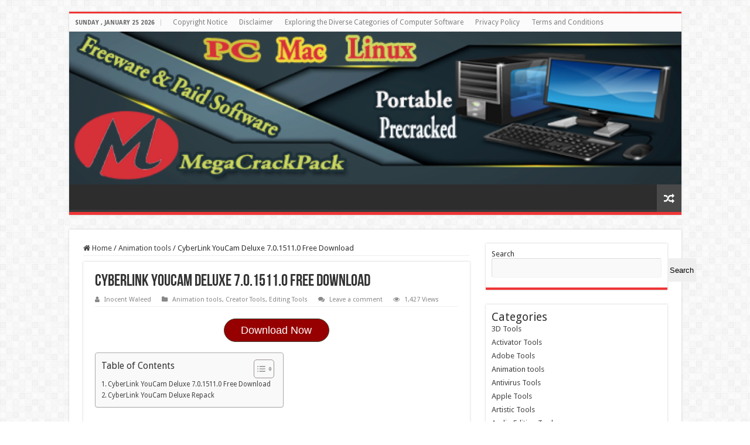

--- FILE ---
content_type: text/html; charset=UTF-8
request_url: https://megacrackpack.com/wp-admin/admin-ajax.php?postviews_id=2025&action=postviews&_=1769366171685
body_size: -272
content:
1429